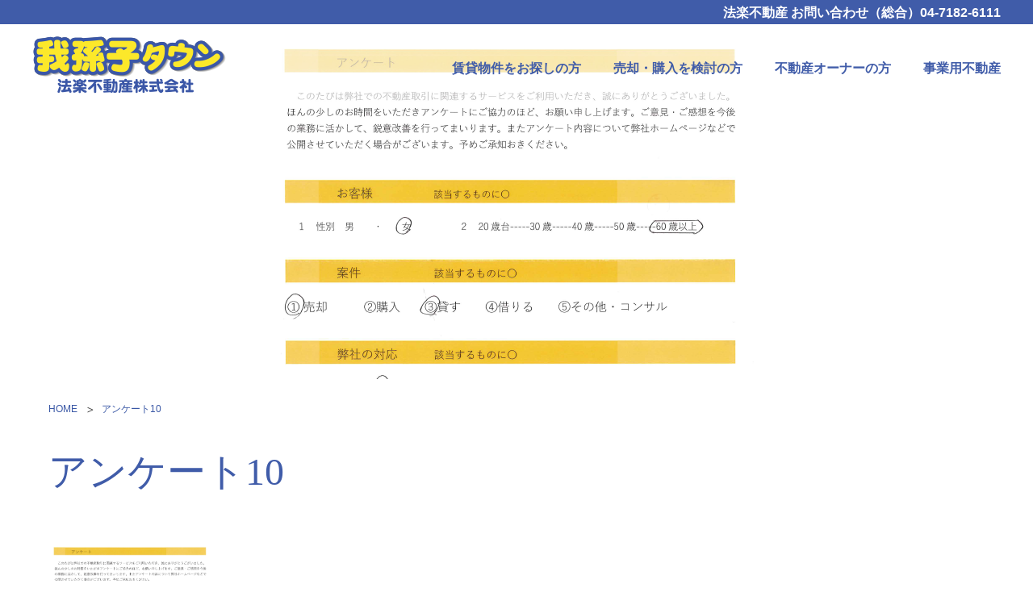

--- FILE ---
content_type: text/html; charset=UTF-8
request_url: https://www.abiko.ne.jp/voice/%E3%82%A2%E3%83%B3%E3%82%B1%E3%83%BC%E3%83%8810/
body_size: 5106
content:
<!DOCTYPE html>
<html lang="ja">
<head>
<meta charset="utf-8" />
<title></title>
<meta name="viewport" content="width=device-width,initial-scale=1.0,minimum-scale=1.0,maximum-scale=1.0,user-scalable=no" />
<link rel="stylesheet" type="text/css" href="https://www.abiko.ne.jp/wp-content/themes/abiko/style.css" />
<link rel="stylesheet" type="text/css" href="https://www.abiko.ne.jp/wp-content/themes/abiko/style_index.css" />
<link rel="stylesheet" type="text/css" href="https://www.abiko.ne.jp/wp-content/themes/abiko/style_contents.css" />
<script type="text/javascript" src="https://ajax.googleapis.com/ajax/libs/jquery/3.1.1/jquery.min.js"></script>
<script type="text/javascript" src="https://www.abiko.ne.jp/wp-content/themes/abiko/js/library.js"></script>
<link rel="shortcut icon" href="https://www.abiko.ne.jp/wp-content/themes/abiko/images/favicon.ico" />
<link rel='dns-prefetch' href='//www.google.com' />
<link rel='dns-prefetch' href='//s.w.org' />
<link rel="alternate" type="application/rss+xml" title="我孫子タウン - 法楽不動産 &raquo; アンケート10 のコメントのフィード" href="https://www.abiko.ne.jp/voice/%e3%82%a2%e3%83%b3%e3%82%b1%e3%83%bc%e3%83%8810/feed/" />
		<script type="text/javascript">
			window._wpemojiSettings = {"baseUrl":"https:\/\/s.w.org\/images\/core\/emoji\/11\/72x72\/","ext":".png","svgUrl":"https:\/\/s.w.org\/images\/core\/emoji\/11\/svg\/","svgExt":".svg","source":{"concatemoji":"https:\/\/www.abiko.ne.jp\/wp-includes\/js\/wp-emoji-release.min.js?ver=5.0.22"}};
			!function(e,a,t){var n,r,o,i=a.createElement("canvas"),p=i.getContext&&i.getContext("2d");function s(e,t){var a=String.fromCharCode;p.clearRect(0,0,i.width,i.height),p.fillText(a.apply(this,e),0,0);e=i.toDataURL();return p.clearRect(0,0,i.width,i.height),p.fillText(a.apply(this,t),0,0),e===i.toDataURL()}function c(e){var t=a.createElement("script");t.src=e,t.defer=t.type="text/javascript",a.getElementsByTagName("head")[0].appendChild(t)}for(o=Array("flag","emoji"),t.supports={everything:!0,everythingExceptFlag:!0},r=0;r<o.length;r++)t.supports[o[r]]=function(e){if(!p||!p.fillText)return!1;switch(p.textBaseline="top",p.font="600 32px Arial",e){case"flag":return s([55356,56826,55356,56819],[55356,56826,8203,55356,56819])?!1:!s([55356,57332,56128,56423,56128,56418,56128,56421,56128,56430,56128,56423,56128,56447],[55356,57332,8203,56128,56423,8203,56128,56418,8203,56128,56421,8203,56128,56430,8203,56128,56423,8203,56128,56447]);case"emoji":return!s([55358,56760,9792,65039],[55358,56760,8203,9792,65039])}return!1}(o[r]),t.supports.everything=t.supports.everything&&t.supports[o[r]],"flag"!==o[r]&&(t.supports.everythingExceptFlag=t.supports.everythingExceptFlag&&t.supports[o[r]]);t.supports.everythingExceptFlag=t.supports.everythingExceptFlag&&!t.supports.flag,t.DOMReady=!1,t.readyCallback=function(){t.DOMReady=!0},t.supports.everything||(n=function(){t.readyCallback()},a.addEventListener?(a.addEventListener("DOMContentLoaded",n,!1),e.addEventListener("load",n,!1)):(e.attachEvent("onload",n),a.attachEvent("onreadystatechange",function(){"complete"===a.readyState&&t.readyCallback()})),(n=t.source||{}).concatemoji?c(n.concatemoji):n.wpemoji&&n.twemoji&&(c(n.twemoji),c(n.wpemoji)))}(window,document,window._wpemojiSettings);
		</script>
		<style type="text/css">
img.wp-smiley,
img.emoji {
	display: inline !important;
	border: none !important;
	box-shadow: none !important;
	height: 1em !important;
	width: 1em !important;
	margin: 0 .07em !important;
	vertical-align: -0.1em !important;
	background: none !important;
	padding: 0 !important;
}
</style>
<link rel='stylesheet' id='wp-block-library-css'  href='https://www.abiko.ne.jp/wp-includes/css/dist/block-library/style.min.css?ver=5.0.22' type='text/css' media='all' />
<link rel='stylesheet' id='contact-form-7-css'  href='https://www.abiko.ne.jp/wp-content/plugins/contact-form-7/includes/css/styles.css?ver=5.1.1' type='text/css' media='all' />
<script type='text/javascript' src='https://www.abiko.ne.jp/wp-includes/js/jquery/jquery.js?ver=1.12.4'></script>
<script type='text/javascript' src='https://www.abiko.ne.jp/wp-includes/js/jquery/jquery-migrate.min.js?ver=1.4.1'></script>
<link rel='https://api.w.org/' href='https://www.abiko.ne.jp/wp-json/' />
<link rel="EditURI" type="application/rsd+xml" title="RSD" href="https://www.abiko.ne.jp/xmlrpc.php?rsd" />
<link rel="wlwmanifest" type="application/wlwmanifest+xml" href="https://www.abiko.ne.jp/wp-includes/wlwmanifest.xml" /> 
<meta name="generator" content="WordPress 5.0.22" />
<link rel='shortlink' href='https://www.abiko.ne.jp/?p=1801' />
<link rel="alternate" type="application/json+oembed" href="https://www.abiko.ne.jp/wp-json/oembed/1.0/embed?url=https%3A%2F%2Fwww.abiko.ne.jp%2Fvoice%2F%25e3%2582%25a2%25e3%2583%25b3%25e3%2582%25b1%25e3%2583%25bc%25e3%2583%258810%2F" />
<link rel="alternate" type="text/xml+oembed" href="https://www.abiko.ne.jp/wp-json/oembed/1.0/embed?url=https%3A%2F%2Fwww.abiko.ne.jp%2Fvoice%2F%25e3%2582%25a2%25e3%2583%25b3%25e3%2582%25b1%25e3%2583%25bc%25e3%2583%258810%2F&#038;format=xml" />
<style type="text/css">.wpcf7 .grecaptcha-badge{
margin-top:50px;	
}</style><!-- Global site tag (gtag.js) - Google Analytics -->
<script async src="https://www.googletagmanager.com/gtag/js?id=UA-9002473-1"></script>
<script>
  window.dataLayer = window.dataLayer || [];
  function gtag(){dataLayer.push(arguments);}
  gtag('js', new Date());

  gtag('config', 'UA-9002473-1');
</script>
<!-- Global site tag (gtag.js) - Google Analytics -->
<script async src="https://www.googletagmanager.com/gtag/js?id=G-C86T3LLT9Z"></script>
<script>
  window.dataLayer = window.dataLayer || [];
  function gtag(){dataLayer.push(arguments);}
  gtag('js', new Date());

  gtag('config', 'G-C86T3LLT9Z');
</script>
</head>
<body style="background-image:url(https://www.abiko.ne.jp/wp-content/uploads/2022/11/a6cd3627f9243e613d45e864d12f7767.png);">
<header id="header">
	<div>
		<h1><a href="https://www.abiko.ne.jp"><img src="https://www.abiko.ne.jp/wp-content/themes/abiko/images/logo.png" alt="我孫子タウン" /></a></h1>
		<nav>
			<ul>
				<li><a href="https://www.abiko.ne.jp/leasing/">賃貸物件をお探しの方</a></li>
				<li><a href="https://www.abiko.ne.jp/buying-and-selling/">売却・購入を検討の方</a></li>
				<li><a href="https://www.abiko.ne.jp/owners/">不動産オーナーの方</a></li>
				<li><a href="https://www.abiko.ne.jp/business/">事業用不動産</a></li>
			</ul>
		</nav>
	</div>
	<p class="text"><span>法楽不動産 お問い合わせ<strong>（総合）04-7182-6111</strong></span></p>
	<p class="button"><a href="javascript:void(0);" onclick="openNavigation();"><img src="https://www.abiko.ne.jp/wp-content/themes/abiko/images/open.svg" alt="open" /></a></p>
</header>
<section id="contents">
	<header class="header">
		<div class="breadcrumb"><ol><li><a href="https://www.abiko.ne.jp">HOME</a></li><li><a href="https://www.abiko.ne.jp/voice/%e3%82%a2%e3%83%b3%e3%82%b1%e3%83%bc%e3%83%8810/">アンケート10</a></li></ol></div>
		<h2>アンケート10</h2>
	</header>

	<article>
		<div class="edit_area">
<p class="attachment"><a href='https://www.abiko.ne.jp/wp-content/uploads/2022/11/a6cd3627f9243e613d45e864d12f7767.png'><img width="208" height="300" src="https://www.abiko.ne.jp/wp-content/uploads/2022/11/a6cd3627f9243e613d45e864d12f7767-208x300.png" class="attachment-medium size-medium" alt="" srcset="https://www.abiko.ne.jp/wp-content/uploads/2022/11/a6cd3627f9243e613d45e864d12f7767-208x300.png 208w, https://www.abiko.ne.jp/wp-content/uploads/2022/11/a6cd3627f9243e613d45e864d12f7767-380x549.png 380w, https://www.abiko.ne.jp/wp-content/uploads/2022/11/a6cd3627f9243e613d45e864d12f7767.png 615w" sizes="(max-width: 208px) 100vw, 208px" /></a></p>

		</div>
	</article>
</section>
<footer id="footer">

	<div style="text-align: center;margin:60px;">
		<a href="https://www.instagram.com/houraku_realestate_co/?hl=ja" target="_blank"><img style="display:inline;" src="https://www.abiko.ne.jp/wp-content/themes/abiko/images/instagram.svg" alt="法楽不動産 Instagram" /></a>
	</div>

	<div class="contact">
		<p class="text01"><strong>相談は無料｡</strong></p>
		<p class="text02">疑問やお悩みはひとつひとつ丁寧にご説明いたします。<br />先ずはお電話を！</p>
		<p class="text03">04-7182-6111</p>
		<p class="text04">受付時間＜電話＞：09:00-18:00<br />受付時間＜店舗＞：10:00-17:00<br />定休：水曜</p>
		<p class="text05"><a href="https://www.abiko.ne.jp/contact/">メールでのお問い合わせ</a></p>
	</div>

	<iframe src="https://www.google.com/maps/embed?pb=!1m18!1m12!1m3!1d3232.9974712156964!2d140.0382853155779!3d35.8735788270056!2m3!1f0!2f0!3f0!3m2!1i1024!2i768!4f13.1!3m3!1m2!1s0x6022778b5f64718d%3A0x1086c04ed9c08454!2z44CSMjcwLTExNzYg5Y2D6JGJ55yM5oiR5a2r5a2Q5biC5p-05bSO5Y-w77yR5LiB55uu77yZ4oiS77yZ!5e0!3m2!1sja!2sjp!4v1510114677765" frameborder="0" style="border:0" allowfullscreen></iframe>

	<p id="gotop"><a href="#header">このページのトップへ</a></p>

	<div class="sitemap">
		<p><a href="https://www.abiko.ne.jp"><img src="https://www.abiko.ne.jp/wp-content/themes/abiko/images/logo.png" alt="我孫子タウン" /></a></p>
		<div>
			<p>
				〒270-1176<br />
				千葉県我孫子市柴崎台1-9-9<br />
				営業時間：10：00～18：00<br />
				定休日：水曜日<br />
			</p>
			<p>
				TEL : 04-7182-6111<br />
				FAX : 04-7184-8800<br />
			</p>
		</div>
		<div>
			<ul>
				<li><a href="https://www.abiko.ne.jp/leasing/">賃貸物件をお探しの方</a></li>
				<li><a href="https://www.abiko.ne.jp/buying-and-selling/">売却・購入を検討の方</a></li>
				<li><a href="https://www.abiko.ne.jp/owners/">不動産オーナーの方（不動産管理）</a></li>
				<li><a href="https://www.abiko.ne.jp/business/">事業用不動産（テナント・社宅・社員寮・事業用地）</a></li>
				<li><a href="https://www.abiko.ne.jp/topics/">お知らせ＆ブログ</a></li>
			</ul>
		</div>
		<div>
			<ul>
<!--
				<li><a href="https://www.abiko.ne.jp/support/">ご契約中の方（当社管理物件）</a></li>
				<li><a href="https://www.abiko.ne.jp/partners/">パートナー募集（施工業者さん）</a></li>
-->
				<li><a href="https://www.abiko.ne.jp/download/">書式ダウンロード<br />（入居申込書・駐車場申込書）</a></li>
				<li><a href="https://www.abiko.ne.jp/mailmagazine/">「賃貸オーナー向け情報誌」お申込み</a></li>
				<li><a href="https://www.abiko.ne.jp/recruit/">採用情報</a></li>
			</ul>
		</div>
	</div>

	<div class="information">
		<ul>
			<li><a href="https://www.abiko.ne.jp/privacy/">プライバシーポリシー</a></li>
			<li><a href="https://www.abiko.ne.jp/customer-harassment-policy/">カスタマーハラスメントに対する基本方針</a></li>
			<li><a href="https://www.abiko.ne.jp/contact/">お問い合わせ</a></li>
		</ul>
		<p class="copyright">&copy; 法楽不動産. All Rights Reserved</p>
	</div>
</footer>
<script type='text/javascript'>
/* <![CDATA[ */
var wpcf7 = {"apiSettings":{"root":"https:\/\/www.abiko.ne.jp\/wp-json\/contact-form-7\/v1","namespace":"contact-form-7\/v1"}};
/* ]]> */
</script>
<script type='text/javascript' src='https://www.abiko.ne.jp/wp-content/plugins/contact-form-7/includes/js/scripts.js?ver=5.1.1'></script>
<script type='text/javascript'>
var renderInvisibleReCaptcha = function() {

    for (var i = 0; i < document.forms.length; ++i) {
        var form = document.forms[i];
        var holder = form.querySelector('.inv-recaptcha-holder');

        if (null === holder) continue;
		holder.innerHTML = '';

         (function(frm){
			var cf7SubmitElm = frm.querySelector('.wpcf7-submit');
            var holderId = grecaptcha.render(holder,{
                'sitekey': '6Ldo57IUAAAAADlX26gu1cb2Rnw8QsjZlCxGF7wt', 'size': 'invisible', 'badge' : 'inline',
                'callback' : function (recaptchaToken) {
					if((null !== cf7SubmitElm) && (typeof jQuery != 'undefined')){jQuery(frm).submit();grecaptcha.reset(holderId);return;}
					 HTMLFormElement.prototype.submit.call(frm);
                },
                'expired-callback' : function(){grecaptcha.reset(holderId);}
            });

			if(null !== cf7SubmitElm && (typeof jQuery != 'undefined') ){
				jQuery(cf7SubmitElm).off('click').on('click', function(clickEvt){
					clickEvt.preventDefault();
					grecaptcha.execute(holderId);
				});
			}
			else
			{
				frm.onsubmit = function (evt){evt.preventDefault();grecaptcha.execute(holderId);};
			}


        })(form);
    }
};
</script>
<script type='text/javascript' async defer src='https://www.google.com/recaptcha/api.js?onload=renderInvisibleReCaptcha&#038;render=explicit&#038;hl=ja'></script>
<script type='text/javascript' src='https://www.abiko.ne.jp/wp-includes/js/wp-embed.min.js?ver=5.0.22'></script>
</body>
</html>


--- FILE ---
content_type: text/css
request_url: https://www.abiko.ne.jp/wp-content/themes/abiko/style.css
body_size: 3385
content:
@charset "utf-8";
/*
Theme Name: 我孫子タウン
Theme URI: https://www.abiko.ne.jp
Description: www.abiko.ne.jp
Version: 1.0
Author: www.abiko.ne.jp
Author URI: www.abiko.ne.jp
Tags: Original
*/



/* default
-----------------------------------------------------------------------------------------*/
body {
	background-position: center 30px;
	background-repeat: no-repeat;

	margin: 0;
	padding: 0;

	color:#000000;
	font-family:"メイリオ","Meiryo","ヒラギノ角ゴ ProN W3","Hiragino Kaku Gothic ProN","游ゴシック体","游ゴシック","Yu Gothic","YuGothic",sans-serif;

	-webkit-text-size-adjust: 100%;
	-moz-text-size-adjust: 100%;
	-ms-text-size-adjust: 100%;
	-o-text-size-adjust: 100%;
	text-size-adjust: 100%;
}
@media screen and (max-width: 980px){
	body {
		background-position: center 4px;
	}
}
@media screen and (max-width: 720px){
	body {
		background-size: auto 300px;
	}
	body.index {
		background-size: auto 400px;
	}
}
@media screen and (max-width: 480px){
	body {
		background-size: auto 200px;
	}
}
@media all and (-ms-high-contrast:none) {
	body {
		font-family:"メイリオ","Meiryo","ヒラギノ角ゴ ProN W3","Hiragino Kaku Gothic ProN","游ゴシック体","游ゴシック","Yu Gothic","YuGothic",sans-serif;
	}
}

input, select, textarea {
	font-family:"メイリオ","Meiryo","ヒラギノ角ゴ ProN W3","Hiragino Kaku Gothic ProN","游ゴシック体","游ゴシック","Yu Gothic","YuGothic",sans-serif;
}
input[type="text"], input[type="tel"], input[type="email"], textarea {
	border:2px solid #E8E8E8;
	margin: 0;
	padding: 8px;
	width:calc(100% - 20px);
	max-width:460px;
}
input[type="submit"] {
	border:0;
	background:#000000;
	margin: 0;
	padding: 15px 30px;
	color:#ffffff;
}
input[type="submit"]:hover {
	background:#eeeeee;
	color:#000000;
}

img {
	border:0;
	display : block;
	margin: 0;
	padding: 0;
}

a {
	color:#3957A5;
	text-decoration:none;
}
a:hover {
	text-decoration:underline;
}
a.button {
	display:inline-block;
	background:#70C2DD;
    margin:0;
    padding:10px 20px;
	color:#ffffff;
	line-height:120%;
	font-weight:bold;
}
a.button:hover {
	background:#eeeeee;
	color:#70C1DD;
	text-decoration:none;
}
a.button2 {
	display:inline-block;
	background:#6FBA2C;
    margin:0;
    padding:10px 20px;
	color:#ffffff;
	line-height:120%;
	font-weight:bold;
}
a.button2:hover {
	background:#eeeeee;
	color:#6FBA2C;
	text-decoration:none;
}
a.button3 {
	display:inline-block;
	background:#000000;
    margin:0;
    padding:10px 20px;
	color:#ffffff;
	line-height:120%;
	font-weight:bold;
}
a.button3:hover {
	background:#eeeeee;
	color:#000000;
	text-decoration:none;
}
a.link:after {
    margin: 0 0 0 6px;
    position: relative;
	content: url(./images/link.png);
}
a.pdf:after {
    margin: 0 0 0 6px;
    position: relative;
	content: url(./images/pdf.png);
}
*:focus {
	outline: none;
}



/* header
-----------------------------------------------------------------------------------------*/
#header {
	display:block;
	background-color: rgba(255,255,255,0.6);

	margin: 0;
	padding: 0;

	height:130px;
}
#header div {
	position:relative;
	margin: 0 auto;
	padding: 0;
	width:calc(100% - 20px);
	max-width:1200px;
	height:130px;
}
#header div h1 {
	position:absolute;
	left:0;
	top:44px;

	margin: 0;
	padding: 0;

	width:240px;
}
#header div h1 a img {
	width:100%;
}
#header div h1 a:hover img {
	opacity:0.8;
}

#header div nav {
	position:absolute;
	right:0;
	top:76px;

	display:block;

	margin: 0;
	padding: 0;

	width:calc(100% - 260px);

	text-align:right;
}
#header div nav > ul {
	letter-spacing: -0.5em;
	margin: 0;
	padding: 0;
	width:100%;
	list-style:none;
}
#header div nav > ul * {
	letter-spacing: normal;
}
#header div nav > ul > li {
	display:inline-block;
	margin: 0;
	padding: 0 0 0 40px;
	font-size:1.0em;
	line-height:100%;
	font-weight:bold;
	text-align:right;
}
#header div nav > ul > li a {
	color:#405CA9;
	text-decoration:none;
}
#header div nav > ul > li a:hover {
	text-decoration:underline;
}

#header p.text {
	position:absolute;
	left:0;
	top:0;

	display:block;

	background:#405CA9;

	margin: 0;
	padding: 0;

	width:100%;
	height:30px;

	text-align:left;
}
#header p.text span {
	display:block;
	margin: 0 auto;
	padding: 8px 0 0 0;
	width:calc(100% - 20px);
	max-width:1200px;

	font-size:1.0em;
	color:#ffffff;
	line-height:100%;
	font-weight:bold;
	text-align:right;
}

#header p.button {
	display:none;

	position:absolute;
	right:0;
	top:0;
	z-index:200;

	margin: 0;
	padding: 0;
}
#header p.button a {
	display:block;

	margin: 0;
	padding: 0;

	width: 50px;
	height: 50px;
}

@media screen and (max-width: 980px){
	#header {
		border-top:4px solid #405CA9;
		width:100%;
		height:60px;
	}
	#header div {
		height:60px;
	}
	#header div h1 {
		left:0;
		top:10px;
		width:140px;
	}
	#header p.text {
		left:180px;
		top:30px;
		background:none;
		width:auto;
		height:auto;
		text-align:left;
	}
	#header p.text span {
		margin: 0;
		padding: 0;
		width:100%;
		font-size:0.8em;
		color:#000000;
		text-align:left;
	}

	#header div nav {
		right:0;
		top:60px;
		width:100%;
	}
	#header div nav > ul {
		background:#eeeeee;
	}
	#header div nav > ul > li {
		display:block;
		margin: 0;
		padding: 0;
		font-size:0.8em;
		font-weight:normal;
		text-align:left;
	}
	#header div nav > ul > li a {
		display:block;
		border-bottom:1px solid #ffffff;
		padding: 12px;
	}

	#header p.button {
		display:block;
	}
}
@media screen and (max-width: 600px){
	#header div h1 {
		left:0;
		top:16px;
		width:100px;
	}
	#header p.text {
		left:120px;
		top:22px;
	}
	#header p.text span {
		font-size:0.7em;
		line-height:140%;
	}
	#header p.text span strong {
		display:block;
	}
}



/* footer
-----------------------------------------------------------------------------------------*/
footer#footer {
	display:block;
	margin:80px 0 0 0;
	padding:0;
}
footer#footer .contact {
	background:#FF6374;
	margin:0;
	padding:30px 0;
}
footer#footer .contact .text01 {
	margin:0;
	padding:0 0 30px 0;
	font-size:2.4em;
	color:#ffffff;
	font-family:"ヒラギノ明朝 Pro W3","Hiragino Mincho Pro","HG明朝E","ＭＳ Ｐ明朝","MS PMincho",serif;
	line-height:100%;
	text-align:center;
}
footer#footer .contact .text01 strong {
	display:inline-block;
	background:#000000;
	padding:10px;
}
footer#footer .contact .text02 {
	margin:0;
	padding:0 0 48px 0;
	font-size:1.1em;
	color:#ffffff;
	line-height:140%;
	text-align:center;
}
footer#footer .contact .text03 {
	margin:0;
	padding:0 0 30px 0;
	font-size:3.2em;
	color:#ffffff;
	line-height:100%;
	font-weight:bold;
	text-align:center;
}
footer#footer .contact .text04 {
	margin:0;
	padding:0 0 40px 0;
	font-size:1.2em;
	color:#ffffff;
	line-height:140%;
	font-weight:bold;
	text-align:center;
}
footer#footer .contact .text05 {
	margin:0;
	padding:0;
	text-align:center;
}
footer#footer .contact .text05 a {
	display:inline-block;
	background:#ffffff;
	padding:16px 20px;
	font-size:1.1em;
	color:#FF6374;
	line-height:100%;
	font-weight:bold;
	text-align:center;
}
footer#footer .contact .text05 a:hover {
	background:#FFF0F0;
	text-decoration:none;
}

footer#footer iframe {
	border:0;
	margin:0;
	padding:0;
	width:100%;
	height:380px;
	vertical-align:top;
}

footer#footer #gotop {
	background:#000000;
	margin:0;
	padding:0;
	text-align:center;
}
footer#footer #gotop a {
	display:inline-block;
	background: url(./images/gotop.png) left 8px no-repeat;
	margin:0;
	padding:12px 0 12px 60px;
	font-size:1.0em;
	color:#ffffff;
	line-height:100%;
}
footer#footer #gotop a:hover {
	opacity:0.7;
	text-decoration:none;
}

footer#footer .sitemap {
	letter-spacing: -0.5em;
	background:#222222;
	margin:0;
	padding:30px 20px 50px 20px;
	text-align:center;
}
footer#footer .sitemap * {
	letter-spacing: normal;
}
footer#footer .sitemap > p {
	margin:0 auto;
	padding:0 0 40px 0;
	width:100%;
	max-width:1160px;
	text-align:left;
}
footer#footer .sitemap > p img {
	display:inline;
	width:200px;
}
footer#footer .sitemap > div {
	display:inline-block;
	margin:0;
	padding:0;

	width:calc((100% - 50px) / 3);
	max-width:370px;
	text-align:left;
	vertical-align:top;
}
footer#footer .sitemap > div:nth-child(3) {
	padding:0 25px;
}
footer#footer .sitemap > div p {
	margin:0;
	padding:0 0 20px 0;
	font-size:1.0em;
	color:#ffffff;
	line-height:160%;
}
footer#footer .sitemap > div ul {
	margin:0;
	padding:0;
	font-size:1.0em;
	color:#ffffff;
	line-height:160%;
	list-style:none;
}
footer#footer .sitemap > div ul li {
	margin: 0 0 16px 0;
	padding:0;
}
footer#footer .sitemap > div ul li a {
	color:#ffffff;
}

footer#footer .information {
	letter-spacing: -0.5em;
	border-top:1px solid #1A1A1A;
	background:#222222;
	margin:0;
	padding:12px 0;
	text-align:center;
}
footer#footer .information * {
	letter-spacing: normal;
}
footer#footer .information ul {
	display:inline-block;
	margin:0;
	padding:0;
	width:calc(100% - 320px);
	max-width:880px;
	font-size:0.9em;
	line-height:100%;
	text-align:left;
	list-style:none;
}
footer#footer .information ul li {
	display:inline-block;
	margin:0;
	padding:0 20px 0 0;
}
footer#footer .information .copyright {
	display:inline-block;
	margin: 0;
	padding: 0;
	width:280px;
	font-size:0.6em;
	color:#ffffff;
	line-height: 100%;
	text-align : right;
}
@media screen and (max-width: 980px){
	footer#footer .contact .text01 {
		padding:0 0 20px 0;
		font-size:1.6em;
	}
	footer#footer .contact .text02 {
		padding:0 0 40px 0;
		font-size:1.0em;
	}
	footer#footer .contact .text03 {
		padding:0 0 20px 0;
		font-size:2.2em;
	}
	footer#footer .contact .text04 {
		padding:0 0 30px 0;
		font-size:1.0em;
	}
	footer#footer .contact .text05 a {
		padding:12px 20px;
		font-size:0.9em;
	}

	footer#footer .sitemap > div p,
	footer#footer .sitemap > div ul {
		font-size:0.8em;
	}
}
@media screen and (max-width: 720px){
	footer#footer .contact .text01 {
		padding:0 0 20px 0;
		font-size:1.2em;
	}
	footer#footer .contact .text02 {
		padding:0 0 20px 0;
		font-size:0.8em;
	}
	footer#footer .contact .text03 {
		padding:0 0 10px 0;
		font-size:1.4em;
	}
	footer#footer .contact .text04 {
		padding:0 0 20px 0;
		font-size:0.8em;
	}
	footer#footer .contact .text05 a {
		padding:12px 20px;
		font-size:0.8em;
	}

	footer#footer .sitemap {
		letter-spacing: -0.5em;
		background:#222222;
		margin:0;
		padding:20px 0;
		text-align:center;
	}
	footer#footer .sitemap > p {
		padding:0 0 20px 0;
		text-align:center;
	}
	footer#footer .sitemap > div:nth-child(2) {
		display:block;
		margin:0 auto;
		width:200px;
		max-width:auto;
		text-align:left;
		vertical-align:top;
	}
	footer#footer .sitemap > div:nth-child(3),
	footer#footer .sitemap > div:nth-child(4) {
		display:block;
		margin:0;
		padding:0;
		width:100%;
		max-width:none;
		text-align:center;
	}
	footer#footer .sitemap > div:nth-child(3) ul li,
	footer#footer .sitemap > div:nth-child(4) ul li {
		display:inline-block;
		border-right:1px solid #ffffff;
		padding:0 10px;
		line-height:100%;
	}
	footer#footer .sitemap > div:nth-child(4) ul li:last-child {
		border:0;
	}

	footer#footer .information ul {
		width:100%;
		font-size:0.8em;
		text-align:center;
	}
	footer#footer .information ul li {
		padding:0 5px 20px 5px;
	}
	footer#footer .information .copyright {
		display:block;
		width:100%;
		text-align:center;
	}
}
@media screen and (max-width: 480px){
	footer#footer .contact .text02 {
		font-size:0.7em;
	}
	footer#footer .contact .text04 {
		font-size:0.7em;
	}
}



/* contents
-----------------------------------------------------------------------------------------*/
#contents {
	display:block;
	background:#ffffff;
	margin: 340px auto 0 auto;
	padding: 0;
	width:100%;
	max-width:1200px;
}
@media screen and (max-width: 720px){
	#contents {
		margin: 240px auto 0 auto;
	}
}
@media screen and (max-width: 480px){
	#contents {
		margin: 120px auto 0 auto;
	}
}
#contents.noimage {
	margin: 0 auto 0 auto;
	max-width:none;
}
#contents.index {
	background:none;
	margin: 0 auto 0 auto;
	max-width:none;
}

#contents > header {
	display:block;
	margin: 0;
	padding: 24px 20px 0 20px;
}
#contents.noimage > header {
	display:block;
	margin: 0;
	padding: 0;
}
#contents > header div.breadcrumb ol {
	margin: 0;
	padding: 4px 0;

	font-size:0.75em;
	line-height: 160%;
	text-align : left;

	list-style:none;
}
#contents.noimage > header div.breadcrumb {
	background:#eeeeee;
}
#contents.noimage > header div.breadcrumb ol {
	margin: 0 auto;
	width:calc(100% - 40px);
	max-width:1160px;
}
#contents > header div.breadcrumb ol li {
	display:inline-block;

	background: url(./images/breadcrumb.png) 12px 6px no-repeat;

	margin: 0;
	padding: 0 0 0 30px;
}
#contents > header div.breadcrumb ol li:first-child {
	background: none;
	padding: 0;
}
#contents > header div.breadcrumb ol li a {
	text-decoration:none;
}
#contents > header div.breadcrumb ol li a:hover {
	text-decoration:underline;
}
#contents > header > h2 {
	margin: 0 auto;
	padding: 30px 0 0 0;

	font-size:3.0em;
	color:#405CA9;
	line-height: 140%;
	font-family:"ヒラギノ明朝 Pro W3","Hiragino Mincho Pro","HG明朝E","ＭＳ Ｐ明朝","MS PMincho",serif;
	font-weight:normal;
	text-align : left;
}
#contents.noimage > header > h2 {
	width:calc(100% - 40px);
	max-width:1160px;
}

#contents > article .edit_area {
	display:block;

	margin:50px auto 0 auto;
	padding: 0 20px;

	max-width:1160px;

	font-size:1.0em;
	color:#000000;
	line-height: 180%;
	text-align : left;
}
#contents > article .edit_area:after {
	content : "";
	display : block;
	height : 0;
	clear : both;
}
#contents.article_single > article .edit_area  {
	max-width:720px;
}
@media screen and (max-width: 980px){
	#contents > header > h2 {
		font-size:2.0em;
	}
}
@media screen and (max-width: 720px){
	#contents > header {
		padding: 24px 10px 0 10px;
	}
	#contents > header > h2 {
		font-size:1.3em;
	}
	#contents > header div.breadcrumb ol {
		font-size:0.6em;
	}

	#contents.noimage > header div.breadcrumb ol {
		width:calc(100% - 20px);
	}
	#contents.noimage > header > h2 {
		width:calc(100% - 20px);
	}

	#contents > article .edit_area  {
		margin:30px auto 0 auto;
		padding: 0 10px;
		font-size:0.8em;
	}
}
@media screen and (max-width: 480px){
	#contents > article .edit_area  {
		font-size:0.75em;
	}
}


--- FILE ---
content_type: text/css
request_url: https://www.abiko.ne.jp/wp-content/themes/abiko/style_contents.css
body_size: 4944
content:
/* tags
-----------------------------------------------------------------------------------------*/
.edit_area h3 {
	border-bottom:1px solid #999999;

	margin: 80px auto 40px auto;
	padding: 0;

	font-size:2.0em;
	line-height: 160%;
	text-align : left;
}
.edit_area h3 i {
	display : inline-block;
	border:1px solid #000000;
	background:#ffffff;
	margin: 0 8px 0 0;
	padding: 4px 10px;
	font-size:0.6em;
	line-height:100%;
	color:#000000;
	text-align:center;
	font-weight:normal;
	vertical-align:middle;
}
.edit_area h3 i.cat8 {
	border:1px solid #5AAE08;
	color:#5AAE08;
}
.edit_area h3 i.cat9 {
	border:1px solid #405CA9;
	color:#405CA9;
}
.edit_area h3 i.cat10 {
	border:1px solid #068BF1;
	color:#068BF1;
}
.edit_area h4 {
	margin: 60px auto 30px auto;
	padding: 0;

	font-size:1.8em;
	color:#405CA9;
	line-height: 140%;
	font-family:"ヒラギノ明朝 Pro W3","Hiragino Mincho Pro","HG明朝E","ＭＳ Ｐ明朝","MS PMincho",serif;
	text-align : left;
	font-weight:normal;
}
.edit_area h5 {
	margin: 40px auto 20px auto;
	padding: 0;

	font-size:1.0em;
	line-height: 120%;
	text-align : left;
}
.edit_area h4 + h5 {
	margin-top:0;
}
.edit_area img {
	max-width:100%;
	height:auto;
}
.edit_area ul {
	margin-left: 0;
	padding-left: 20px;
}
.edit_area ul.organizations {
	letter-spacing: -0.5em;
	margin: 0;
	padding: 0;
	text-align:center;
	list-style:none;
}
.edit_area ul.organizations * {
	letter-spacing: normal;
}
.edit_area ul.organizations li {
	display:inline-block;
	border:1px solid #CCCCCC;
	margin: 0 20px 20px 0;
	padding: 0;
	width:273px
}
.edit_area ul.organizations li:nth-child(4n) {
	margin: 0 0 20px 0;
}
.edit_area ul.organizations li a {
	display:block;
	margin: 0;
	padding: 24px 16px;
	font-size:0.9em;
	color:#000000;
	line-height:180%;
}
.edit_area ul.organizations li a:hover {
	color:#666666;
	text-decoration:none;
}
.edit_area ul.organizations li a:after {
	content : "";
	display : block;
	height : 0;
	clear : both;
}
.edit_area ul.organizations li a img {
	margin-right:6px;
	float:left;
}
.edit_area ul.banners {
	letter-spacing: -0.5em;
	margin: 0;
	padding: 0;
	text-align:center;
	list-style:none;
}
.edit_area ul.banners * {
	letter-spacing: normal;
}
.edit_area ul.banners li {
	display:inline-block;
	margin: 20px 20px 0 20px;
	padding: 0;
}

.edit_area p {
	margin: 20px auto 0 auto;
	padding: 0;
}
.edit_area p:after {
	content : "";
	display : block;
	height : 0;
	clear : both;
}
.edit_area p img {
	margin-bottom:10px;
}
.edit_area p.no {
	display : inline-block;
	background:#405CA9;
	margin: 0 auto 30px auto;
	padding: 16px;
	color:#ffffff;
	font-weight:bold;
}
.edit_area table {
	border-top: solid 1px #EBEBEB;
	border-left: solid 1px #EBEBEB;

	border-spacing:0;

	margin: 20px 0 0 0;
	padding: 0;

	width:100%;

	color: #000000;
	line-height: 160%;
	text-align : left;
}
.edit_area table th {
	border-bottom: solid 1px #EBEBEB;
	border-right: solid 1px #EBEBEB;
	background:#F7F7F7;

	margin:  0;
	padding: 20px;

	width:190px;

	text-align : center;
	vertical-align:top;
	font-weight:normal;
}
.edit_area table th span {
	display:block;
	color:#B20000;
}
.edit_area table td {
	border-bottom: solid 1px #EBEBEB;
	border-right: solid 1px #EBEBEB;

	margin:  0;
	padding: 20px;

	vertical-align:top;
}
.edit_area table td ul {
	margin:  0;
	padding: 20px 0 0 0;
	list-style:none;
}
.edit_area table td ul li:before {
	content:"■ ";
	color:#FCE82A;
}
@media screen and (max-width: 980px){
	.edit_area table th {
		width:120px;
	}
}
@media screen and (max-width: 480px){
	.edit_area table th {
		width:40px;
	}
	.edit_area table th,
	.edit_area table td {
		padding: 10px;
	}
}
.edit_area blockquote {
	background:#F2F2F2;
	margin: 40px auto 0 auto;
	padding: 40px;
	max-width:820px;
}
.edit_area blockquote p:first-child {
	margin: 0 auto;
}
.edit_area p.button a {
	display:block;
	text-align:center;
}
.edit_area  a:hover img {
	opacity:0.7;
}
@media screen and (max-width: 1220px){
	.edit_area ul.organizations li,
	.edit_area ul.organizations li:nth-child(4n) {
		margin: 0 10px 20px 10px;
	}
}
@media screen and (max-width: 720px){
	.edit_area h3 {
		margin: 40px auto 20px auto;
		font-size:1.3em;
	}
	.edit_area h4 {
		margin: 30px auto 20px auto;
		font-size:1.3em;
	}
	.edit_area h5 {
		margin: 20px auto 20px auto;
		padding: 0;
	}
	.edit_area blockquote {
		padding: 20px;
	}
}



/* layout
-----------------------------------------------------------------------------------------*/
.edit_area div.w560-w560 {
	margin: 60px 0 0 0;
	padding: 0;
	text-align : left;
}
.edit_area div.w560-w560:after {
	content : "";
	display : block;
	height : 0;
	clear : both;
}
.edit_area div.w560-w560 div {
	margin:  0;
	padding: 0;
	width:calc((100% - 40px) / 2);
}
.edit_area div.w560-w560 div.left {
	float:left;
}
.edit_area div.w560-w560 div.right {
	float:right;
}
.edit_area div.w560-w560 div > *:first-child {
	margin-top:0;
	padding-top: 0;
}
@media screen and (max-width: 720px){
	.edit_area div.w560-w560 {
		margin: 30px 0 0 0;
	}
	.edit_area div.w560-w560 div {
		width:calc((100% - 20px) / 2);
	}
}
@media screen and (max-width: 480px){
	.edit_area div.w560-w560 {
		margin: 0;
	}
	.edit_area div.w560-w560 div {
		margin:  30px 0 0 0;
		padding: 0;
		width:100%;
	}
	.edit_area div.w560-w560 div.left,
	.edit_area div.w560-w560 div.right {
		float:none;
	}
}

.edit_area ul.w380-w380-w380 {
	margin: 60px 0 0 0;
	padding:0;
	display:-webkit-box;
	display:-moz-box;
	display:-ms-flexbox;
	display:-webkit-flex;
	display:-moz-flex;
	display:flex;
	-webkit-box-lines:multiple;
	-moz-box-lines:multiple;
	-webkit-flex-wrap:wrap;
	-moz-flex-wrap:wrap;
	-ms-flex-wrap:wrap;
	flex-wrap:wrap;
	list-style:none;
}
.edit_area ul.w380-w380-w380 li {
	position:relative;
	background:#F5F5F5;
	margin:0 0 30px 0;
	padding:0;
	width:calc((100% - 20px) / 3);
	max-width:380px;
}
.edit_area ul.w380-w380-w380 li:nth-child(3n - 1) {
	margin:0 10px 30px 10px;
}
.edit_area ul.w380-w380-w380 li a {
	display:block;
	height:100%;
}
.edit_area ul.w380-w380-w380 li a:hover {
	background:#70C2DD;
	text-decoration:none;
}
.edit_area ul.w380-w380-w380 li a:hover img {
	opacity:0.7;
}
.edit_area ul.w380-w380-w380 li dl {
	margin:0;
	padding:20px 12px 70px 12px;
}
.edit_area ul.w380-w380-w380 li dl dt {
	margin:0;
	padding:0 0 20px 0;
	color:#2D99BD;
	font-weight:bold;
}
.edit_area ul.w380-w380-w380 li dl dd {
	margin:0;
	padding:0;
	color:#000000;
}
.edit_area ul.w380-w380-w380 li a:hover dl dt,
.edit_area ul.w380-w380-w380 li a:hover dl dd {
	color:#ffffff;
}
.edit_area ul.w380-w380-w380 li a > p {
	position:absolute;
	bottom:20px;
	left:0;
	margin:0;
	padding:0;
	width:100%;
	text-align:center;
}
.edit_area ul.w380-w380-w380 li a > p span {
	display:inline-block;
	background:#70C2DD;
	margin:0 10px;
	padding:10px 20px;
	color:#ffffff;
	line-height:120%;
	font-weight:bold;
}
.edit_area ul.w380-w380-w380 li a:hover > p span {
	background:#ffffff;
	color:#70C1DD;
}
@media screen and (max-width: 720px){
	.edit_area ul.w380-w380-w380 {
		margin: 30px 0 0 0;
	}
	.edit_area ul.w380-w380-w380 li {
		width:calc((100% - 10px) / 2);
	}
	.edit_area ul.w380-w380-w380 li:nth-child(3n - 1) {
		margin:0 0 30px 0;
	}
	.edit_area ul.w380-w380-w380 li:nth-child(even) {
		margin:0 0 30px 10px;
	}
}
@media screen and (max-width: 480px){
	.edit_area ul.w380-w380-w380 li {
		margin:0 auto 30px auto;
		width:100%;
	}
	.edit_area ul.w380-w380-w380 li:nth-child(3n - 1) {
		margin:0 auto 30px auto;
	}
	.edit_area ul.w380-w380-w380 li:nth-child(even) {
		margin:0 auto 30px auto;
	}
}



/* post
-----------------------------------------------------------------------------------------*/
.edit_area ul.topics_menu {
	letter-spacing: -0.5em;
	margin:0 auto;
	padding: 0;
	width:100%;
	max-width:1160px;
	text-align:center;
	list-style:none;
}
.edit_area ul.topics_menu * {
	letter-spacing: normal;
}
.edit_area ul.topics_menu li {
	display:inline-block;
	margin:0 20px 20px 0;
	padding: 0;

	width:calc((100% - 80px) / 5);
	max-width:216px;

	font-size:0.9em;
	vertical-align:top;
}
.edit_area ul.topics_menu li:nth-child(5) {
	margin:0 0 20px 0;
}
.edit_area ul.topics_menu li a {
	display:block;
	border:1px solid #34558B;
	padding: 4px 0;
	color:#34558B;
	text-align:center
}
.edit_area ul.topics_menu li.current-cat a,
.edit_area ul.topics_menu li a:hover {
	background:#34558B;
	color:#ffffff;
	text-decoration:none;
}
@media screen and (max-width: 980px){
	.edit_area ul.topics_menu li,
	.edit_area ul.topics_menu li:nth-child(5) {
		margin:0 5px 20px 5px;
		width:calc((100% - 50px) / 5);
		font-size:0.8em;
	}
}
@media screen and (max-width: 720px){
	.edit_area ul.topics_menu li,
	.edit_area ul.topics_menu li:nth-child(5) {
		width:130px;
	}
}

.edit_area ul.topics_list {
	margin: 60px 0 0 0;
	padding:0;
	display:-webkit-box;
	display:-moz-box;
	display:-ms-flexbox;
	display:-webkit-flex;
	display:-moz-flex;
	display:flex;
	-webkit-box-lines:multiple;
	-moz-box-lines:multiple;
	-webkit-flex-wrap:wrap;
	-moz-flex-wrap:wrap;
	-ms-flex-wrap:wrap;
	flex-wrap:wrap;
	list-style:none;
}
.edit_area ul.topics_list li {
	position:relative;
	margin:0 0 30px 0;
	padding:0;
	width:calc((100% - 20px) / 3);
	max-width:380px;
}
.edit_area ul.topics_list li:nth-child(3n - 1) {
	margin:0 10px 30px 10px;
}
.edit_area ul.topics_list li a {
	display:block;
	border:1px solid #EEEEEE;
	height:100%;
}
.edit_area ul.topics_list li a:hover {
	background:#F5F5F5;
	text-decoration:none;
}
.edit_area ul.topics_list li a:hover img {
	opacity:0.7;
}
.edit_area ul.topics_list li strong {
	display:block;
	margin:0;
	padding:20px 12px 100px 12px;
	color:#3B57A7;
	font-weight:bold;
}
.edit_area ul.topics_list li a > p {
	position:absolute;
	bottom:20px;
	left:0;
	margin:0;
	padding:0 12px;
	width:calc(100% - 24px);
}
.edit_area ul.topics_list li a > p span {
	display:block;
	background: url(./images/icon_clock.png) left center no-repeat;
	margin:0 0 30px 0;
	padding:2px 0 2px 24px;
	font-size:0.9em;
	color:#000000;
	line-height:100%;
}
.edit_area ul.topics_list li a > p b {
	display:block;
	background: url(./images/icon_arrow.png) left center no-repeat;
	margin:0 auto;
	padding:2px 0 2px 24px;
	width:110px;
	font-size:0.9em;
	line-height:100%;
}
@media screen and (max-width: 720px){
	.edit_area ul.topics_list {
		margin: 30px 0 0 0;
	}
	.edit_area ul.topics_list li {
		width:calc((100% - 10px) / 2);
	}
	.edit_area ul.topics_list li:nth-child(3n - 1) {
		margin:0 0 30px 0;
	}
	.edit_area ul.topics_list li:nth-child(even) {
		margin:0 0 30px 10px;
	}
	.edit_area ul.topics_list li strong {
		padding:20px 12px 80px 12px;
	}
	.edit_area ul.topics_list li a > p span {
		margin:0 0 16px 0;
	}
}
@media screen and (max-width: 480px){
	.edit_area ul.topics_list li {
		margin:0 auto 30px auto;
		width:100%;
	}
	.edit_area ul.topics_list li:nth-child(3n - 1) {
		margin:0 auto 30px auto;
	}
	.edit_area ul.topics_list li:nth-child(even) {
		margin:0 auto 30px auto;
	}
}



/* search
-----------------------------------------------------------------------------------------*/
.edit_area .search_list {
	margin: 30px 0 0 0;
	padding: 0;
}
.edit_area .search_list:after {
	content : "";
	display : block;
	height : 0;
	clear : both;
}
.edit_area .search_list > div {
	margin: 0;
	padding: 0;
	width:calc(100% - 295px);
	float:left;
}
.edit_area .search_list > div > ul {
	margin: 0;
	padding: 0;
	width:100%;
	list-style:none;
}
.edit_area .search_list > div > ul > li {
	border:1px solid #CCCCCC;
	margin: 0 0 30px 0;
	padding: 0;
}
.edit_area .search_list > div > ul > li > a {
	display : block;
	background: url(./images/icon_arrow.png) right 10px center no-repeat;
	padding: 19px 39px 19px 19px;
	color:#000000;
	text-decoration:none;
}
.edit_area .search_list > div > ul > li > a:hover {
	background: #eeeeee url(./images/icon_arrow.png) right 10px center no-repeat;
}
.edit_area .search_list > div > ul > li > a:after {
	content : "";
	display : block;
	height : 0;
	clear : both;
}
.edit_area .search_list > div > ul > li > a > div {
	margin: 0;
	padding: 0 0 10px 0;
}
.edit_area .search_list > div > ul > li > a > div > ul {
	display : inline-block;
	margin: 0 0 10px 0;
	padding: 0;
	list-style:none;
}
.edit_area .search_list > div > ul > li > a > div > ul > li {
	display : inline-block;
	border:1px solid #3F5BA9;
	background:#ffffff;
	margin: 0;
	padding: 10px;
	min-width:100px;
	color:#3F5BA9;
	font-weight:bold;
	text-align:center;
}
.edit_area .search_list > div > ul > li > a > div > span {
	display : inline-block;
	margin: 0;
	padding: 0;
	font-size:1.2em;
}
.edit_area .search_list > div > ul > li > a > img {
	margin: 0;
	padding: 0;
	width:36%;
	float:left;
}
.edit_area .search_list > div > ul > li > a > table {
	border-left: 0;
	margin: 0;
	padding: 0;
	width:calc(64% - 10px);
	float:right;
}
.edit_area .search_list > div > ul > li > a > table th {
	padding: 10px;
	width:100px;
	text-align:left;
}
.edit_area .search_list > div > ul > li > a > table td {
	border-right: 0;
	background:#ffffff;
	padding: 10px;
}

.edit_area .search_list > div .main_image {
	margin: 0 auto;
	padding: 0;
	width:100%;
	max-width:600px;
}
.edit_area .search_list > div .image_list {
	letter-spacing: -0.5em;
	margin: 0;
	padding: 20px 0;
	text-align:center;
	list-style:none;
}
.edit_area .search_list > div .image_list * {
	letter-spacing: normal;
}
.edit_area .search_list > div .image_list > li {
	display : inline-block;
	border:0;
	margin: 0;
	padding: 0 0 0 10px;
	max-width:calc((100% - 30px) / 4);
}
.edit_area .search_list > div .image_list > li:first-child {
	padding: 0;
}
.edit_area .search_list > div .image_list > li a,
.edit_area .search_list > div .image_list > li a:hover {
	background:none;
	margin: 0;
	padding: 0;
}
.edit_area .search_list > div .image_list > li a > img {
	margin: 0;
	padding: 0;
	width:auto;
	max-height:150px;
	float:none;
}
.edit_area .search_list > div > div.leasing_data {
}
.edit_area .search_list > div > div.leasing_data:after {
	content : "";
	display : block;
	height : 0;
	clear : both;
}
.edit_area .search_list > div > div.leasing_data table {
	border-color:#CCCCCC;
	width:calc((100% - 24px) / 2);
}
.edit_area .search_list > div > div.leasing_data table.left {
	float:left;
}
.edit_area .search_list > div > div.leasing_data table.right {
	float:right;
}
.edit_area .search_list > div > div.leasing_data table th {
	border-color:#CCCCCC;
	padding: 8px;
	width:100px;
	text-align:left;
}
.edit_area .search_list > div > div.leasing_data table.right th {
	background:#E1EAF3;
}
.edit_area .search_list > div > div.leasing_data table td {
	border-color:#CCCCCC;
	padding: 8px;
	text-align:left;
}

.edit_area .search_list nav {
	display:block;
	margin: 0;
	padding: 0;
	width:275px;
	float:right;
}
.edit_area .search_list nav form {
	margin: 0;
	padding: 0;
}
.edit_area .search_list nav form > dl {
	background:#EEEEEE;
	margin: 0;
	padding: 0;
	color:#515151;
	line-height:180%;
}
.edit_area .search_list nav form > dl > dt {
	background:#515151;
	margin: 0;
	padding: 10px 16px;
	color:#ffffff;
	font-weight:bold;
}
.edit_area .search_list nav form > dl > dd {
	margin: 0;
	padding: 0 8px 12px 8px;
}
.edit_area .search_list nav form > dl > dd input[type="submit"] {
	background:#6FBA2C;
	margin-top: 20px;
	width:100%;
	font-size:1.1em;
	font-weight:bold;
}
.edit_area .search_list nav form > dl > dd input[type="submit"]:hover {
	color:#ffffff;
	opacity:0.7;
}
.edit_area .search_list nav form > dl > dd > dl {
	margin: 0;
	padding: 0;
}
.edit_area .search_list nav form > dl > dd > dl > dt {
	border-bottom:4px solid #515151;
	margin: 0;
	padding: 18px 4px 6px 4px;
	font-weight:bold;
}
.edit_area .search_list nav form > dl > dd > dl > dd {
	margin: 0;
	padding: 12px 2px;
}
.edit_area .search_list nav form > dl > dd > dl > dd span {
	white-space: nowrap;
	display:inline-block;
}
.edit_area .search_list nav form > dl > dd > dl > dd label {
	display:inline-block;
	min-width:100px;
}
@media screen and (max-width: 980px){
	.edit_area .search_list > div {
		margin: 0 0 30px 0;
		width:100%;
		float:none;
	}
	.edit_area .search_list nav {
		margin: 0 0 30px 0;
		width:100%;
		float:none;
	}
}
@media screen and (max-width: 720px){
	.edit_area .search_list > div > ul > li > a > div > ul > li {
		display : inline-block;
		border:1px solid #000000;
		background:#ffffff;
		margin: 0 8px 8px 0;
		padding: 6px;
		min-width:80px;
		color:#000000;
		font-weight:bold;
		text-align:center;
	}
	.edit_area .search_list > div > ul > li > a > img {
		margin: 0 auto 20px auto;
		padding: 0;
		width:auto;
		float:none;
	}
	.edit_area .search_list > div > ul > li > a > table {
		width:100%;
		float:none;
	}
	.edit_area .search_list > div > ul > li > a > table th {
		width:60px;
	}
	.edit_area .search_list nav form > dl > dd > dl > dd label {
		min-width:0;
	}
	.edit_area .search_list > div > div.leasing_data table th {
		width:80px;
	}
}
@media screen and (max-width: 480px){
	.edit_area .search_list > div > div.leasing_data table {
		width:calc(100% - 2px);
	}
	.edit_area .search_list > div > div.leasing_data table.left {
		float:none;
	}
	.edit_area .search_list > div > div.leasing_data table.right {
		float:none;
	}
}



/* buying-selling
-----------------------------------------------------------------------------------------*/
.edit_area .buying-selling_list {
	letter-spacing: -0.5em;
	margin: 30px 0 0 0;
	padding: 0;
	width:100%;
	list-style:none;
}
.edit_area .buying-selling_list * {
	letter-spacing: normal;
}
.edit_area .buying-selling_list > li {
	display:inline-block;
	margin: 0 5px 40px 5px;
	padding: 0;
	width:calc((100% / 4) - 10px);
	vertical-align:top;
}
.edit_area .buying-selling_list > li a {
	display:block;
	position:relative;
}
.edit_area .buying-selling_list > li a:hover {
	opacity:0.7;
}
.edit_area .buying-selling_list > li a div {
	margin: 0;
	padding: 0;
	height:34px;
}
.edit_area .buying-selling_list > li a div > i {
	display : inline-block;
	border:1px solid #000000;
	background:#ffffff;
	margin: 0 8px 0 0;
	padding: 4px 0;
	min-width:60px;
	font-size:0.8em;
	line-height:100%;
	color:#000000;
	text-align:center;
}
.edit_area .buying-selling_list > li a div > i.cat8 {
	border:1px solid #5AAE08;
	color:#5AAE08;
}
.edit_area .buying-selling_list > li a div > i.cat9 {
	border:1px solid #405CA9;
	color:#405CA9;
}
.edit_area .buying-selling_list > li a div > i.cat10 {
	border:1px solid #068BF1;
	color:#068BF1;
}
.edit_area .buying-selling_list > li a strong {
	display:block;
	margin: 10px 0 0 0;
	padding: 0;
	font-size:0.9em;
	line-height:160%;
}
.edit_area .buying-selling_list > li a p {  
	display: inline-block;
	position: absolute;
	top: 34px;
	right: 10px;
	margin: 0;
	padding: 10px 0;
	z-index: 2;
	width: 80px;
	text-align: center;
	font-size: 14px;
	color: white;
	background: #EA4949;
}
.edit_area .buying-selling_list > li a p:after {
	content: '';
	position: absolute;
	left: 0;
	top: 100%;
	height: 0;
	width: 0;
	border-left: 40px solid #EA4949;
	border-right: 40px solid #EA4949;
	border-bottom: 20px solid transparent;
}
@media screen and (max-width: 720px){
	.edit_area .buying-selling_list > li {
		display:inline-block;
		margin: 0 5px 40px 5px;
		padding: 0;
		width:calc((100% / 2) - 10px);
		vertical-align:top;
	}
}

.edit_area .buying-selling_detail {
	margin: 30px 0 0 0;
	padding: 0;
	text-align:center;
}
.edit_area .buying-selling_detail div.image {
	display:inline-block;
	position: relative;
	margin: 0 5px;
	padding: 0;
}
.edit_area .buying-selling_detail div.image p {  
	display: inline-block;
	position: absolute;
	top: 0;
	right: 10px;
	margin: 0;
	padding: 10px 0;
	z-index: 2;
	width: 80px;
	text-align: center;
	font-size: 14px;
	color: white;
	background: #EA4949;
}
.edit_area .buying-selling_detail div.image p:after {
	content: '';
	position: absolute;
	left: 0;
	top: 100%;
	height: 0;
	width: 0;
	border-left: 40px solid #EA4949;
	border-right: 40px solid #EA4949;
	border-bottom: 20px solid transparent;
}
.edit_area .buying-selling_detail div.image img {
	margin: 0 auto;
	padding: 0;
}
.edit_area .buying-selling_detail ul.images {
	letter-spacing: -0.5em;
	margin: 30px 0 0 0;
	padding: 0;
	width:100%;
	text-align:left;
	list-style:none;
}
.edit_area .buying-selling_detail ul.images * {
	letter-spacing: normal;
}
.edit_area .buying-selling_detail ul.images li {
	display:inline-block;
	margin: 0 5px;
	padding: 0;
	width:calc((100% / 5) - 10px);
	vertical-align:top;
}
.edit_area .buying-selling_detail dl {
	letter-spacing: -0.5em;
	margin: 30px 5px 0 5px;
	padding: 0;
	width:100%;
	list-style:none;
}
.edit_area .buying-selling_detail dl * {
	letter-spacing: normal;
}
.edit_area .buying-selling_detail dl dt {
	display:inline-block;
	border:1px solid #707070;
	margin: 0 20px 20px 0;
	padding: 4px 0;
	width:90px;
	vertical-align:top;
	text-align:center;
}
.edit_area .buying-selling_detail dl dd {
	display:inline-block;
	margin: 0 0 20px 0;
	padding: 4px 0;
	width:calc(100% - 120px);
	text-align:left;
	vertical-align:top;
}



/* buying-and-selling
-----------------------------------------------------------------------------------------*/
.edit_area .buying-and-selling_list {
	margin: 30px 0 0 0;
	padding: 0;
	width:100%;
	list-style:none;
}
.edit_area .buying-and-selling_list > li {
	border:1px solid #CCCCCC;
	margin: 0 0 30px 0;
	padding: 19px;
}
.edit_area .buying-and-selling_list > li:after {
	content : "";
	display : block;
	height : 0;
	clear : both;
}
.edit_area .buying-and-selling_list > li div {
	margin: 0;
	padding: 0 0 20px 0;
}
.edit_area .buying-and-selling_list > li div:after {
	content : "";
	display : block;
	height : 0;
	clear : both;
}
.edit_area .buying-and-selling_list > li div > i {
	display : inline-block;
	border:1px solid #000000;
	background:#ffffff;
	margin: 0 8px 8px 0;
	padding: 10px;
	min-width:100px;
	color:#000000;
	font-weight:bold;
	text-align:center;
}
.edit_area .buying-and-selling_list > li div > i.cat8 {
	border:1px solid #5AAE08;
	color:#5AAE08;
}
.edit_area .buying-and-selling_list > li div > i.cat9 {
	border:1px solid #405CA9;
	color:#405CA9;
}
.edit_area .buying-and-selling_list > li div > i.cat10 {
	border:1px solid #068BF1;
	color:#068BF1;
}
.edit_area .buying-and-selling_list > li div > strong {
	display : inline-block;
	margin: 0;
	padding: 10px 0 0 0;
	font-size:1.2em;
	font-weight:normal;
}
.edit_area .buying-and-selling_list > li div > span {
	display : inline-block;
	margin: 0 0 0 10px;
	padding: 10px 0 0 0;
	font-size:0.9em;
	color:#70C1DD;
	float:right
}
.edit_area .buying-and-selling_list > li > img,
.edit_area .buying-and-selling_list > li > a > img {
	margin: 0;
	padding: 0;
	width:28%;
	float:left;
}
.edit_area .buying-and-selling_list > li > table {
	border-left: 0;
	margin: 0;
	padding: 0;
	width:calc(72% - 10px);
	float:right;
}
.edit_area .buying-and-selling_list > li > table th {
	padding: 10px;
	width:100px;
	text-align:left;
}
.edit_area .buying-and-selling_list > li > table td {
	border-right: 0;
	background:#ffffff;
	padding: 10px;
}
.edit_area .buying-and-selling_list > li > ul {
	clear : both;
	letter-spacing: -0.5em;
	margin: 0;
	padding: 20px 0 0 0;
	list-style:none;
}
.edit_area .buying-and-selling_list > li > ul * {
	letter-spacing: normal;
}
.edit_area .buying-and-selling_list > li > ul > li {
	display : inline-block;
	margin: 0;
	padding: 0 0 0 10px;
	width:calc((100% - 40px) / 5);
	max-width:216px;
}
.edit_area .buying-and-selling_list > li > ul > li:first-child {
	padding: 0;
}
@media screen and (max-width: 720px){
	.edit_area .buying-and-selling_list > li div > i {
		display : inline-block;
		border:1px solid #000000;
		background:#ffffff;
		margin: 0 8px 8px 0;
		padding: 6px;
		min-width:80px;
		color:#000000;
		font-weight:bold;
		text-align:center;
	}
	.edit_area .buying-and-selling_list > li > img,
	.edit_area .buying-and-selling_list > li > a > img {
		margin: 0 auto 20px auto;
		padding: 0;
		width:auto;
		float:none;
	}
	.edit_area .buying-and-selling_list > li > table {
		width:100%;
		float:none;
	}
	.edit_area .buying-and-selling_list > li > table th {
		width:60px;
	}
}



/* pagination
-----------------------------------------------------------------------------------------*/
.edit_area .pagination {
	margin: 40px auto 0 auto;
	padding: 0;
	text-align:center;
}
.edit_area .pagination a {
	display:inline-block;
	border:1px solid #34558C;
	padding: 2px 8px;
	margin: 0 0 10px 0;
}
.edit_area .pagination a.current,
.edit_area .pagination a:hover,
.edit_area .pagination span {
	display:inline-block;
	border:1px solid #34558C;
	background: #34558C;
	padding: 2px 8px;
	margin: 0;
	color:#ffffff;
	text-decoration:none;
}



/* options
-----------------------------------------------------------------------------------------*/
.edit_area img.centered {
	display: block;
	margin-left: auto;
	margin-right: auto;
}
.edit_area img.alignright {
	padding: 0;
	margin: 0 0 2px 14px;
	display: inline;
}
.edit_area img.alignleft {
	padding: 0;
	margin: 0 14px 2px 0;
	display: inline;
}
.edit_area div.alignright {
	margin: 0 66px 2px 7px;
}
.edit_area div.alignleft {
	margin: 0 7px 2px 66px;
}
.edit_area img.alignnone {
	display: inline;
	vertical-align:top;
}
.edit_area .alignright {
	float: right;
}
.edit_area .alignleft {
	float: left
}
.edit_area .aligncenter {
	display: block;
	margin-left: auto;
	margin-right: auto;
}

.edit_area .wp-caption {
	text-align: center;
	background-color: #f3f3f3;
	padding: 0;
	margin: 0 auto 10px auto;
}
.edit_area .wp-caption img {
	margin: 0;
	padding: 5px;
	border: none;
}
.edit_area .wp-caption p.wp-caption-text {
	margin: 0;
	padding: 5px;

	width:auto;

	font-size:0.7em;
	text-align: left;
}


--- FILE ---
content_type: image/svg+xml
request_url: https://www.abiko.ne.jp/wp-content/themes/abiko/images/open.svg
body_size: 1023
content:
<?xml version="1.0" encoding="utf-8"?>
<!-- Generator: Adobe Illustrator 19.1.0, SVG Export Plug-In . SVG Version: 6.00 Build 0)  -->
<!DOCTYPE svg PUBLIC "-//W3C//DTD SVG 1.1//EN" "http://www.w3.org/Graphics/SVG/1.1/DTD/svg11.dtd">
<svg version="1.1" id="レイヤー_1" xmlns="http://www.w3.org/2000/svg" xmlns:xlink="http://www.w3.org/1999/xlink" x="0px"
	 y="0px" viewBox="-475 261 40 40" enable-background="new -475 261 40 40" xml:space="preserve">
<path fill="#3E3A39" d="M-466.5,294.8c0,0.66,0.69,1.2,1.533,1.2h19.933c0.843,0,1.533-0.54,1.533-1.2v-1.6
	c0-0.66-0.69-1.2-1.533-1.2h-19.933c-0.843,0-1.533,0.54-1.533,1.2V294.8z"/>
<path fill="#3E3A39" d="M-466.5,287.494c0,0.66,0.69,1.2,1.533,1.2h19.933c0.843,0,1.533-0.54,1.533-1.2v-1.6
	c0-0.66-0.69-1.2-1.533-1.2h-19.933c-0.843,0-1.533,0.54-1.533,1.2V287.494z"/>
<path fill="#3E3A39" d="M-464.967,277.389c-0.843,0-1.533,0.54-1.533,1.2v1.6c0,0.66,0.69,1.2,1.533,1.2h19.933
	c0.843,0,1.533-0.54,1.533-1.2v-1.6c0-0.66-0.69-1.2-1.533-1.2H-464.967z"/>
</svg>


--- FILE ---
content_type: application/x-javascript
request_url: https://www.abiko.ne.jp/wp-content/themes/abiko/js/library.js
body_size: 848
content:
// scroller
$(function () {
	var headerHight = 0; // setting
	$('a[href^="#"]').click(function(){
		var href= $(this).attr("href");
		var target = $(href == "#" || href == "" ? 'html' : href);
		var position = target.offset().top-headerHight;
		$("html, body").animate({scrollTop:position}, 550, "swing");
		return false;
    });
});

// mouseover
(function(onLoad) {
	try {
		window.addEventListener('load', onLoad, false);
	} catch (e) {
		window.attachEvent('onload', onLoad);
	}
})(function() {
	var tags = ["img","input"];
	for( var i=0, len=tags.length; i<len; i++ ) {
		var over = function() { this.src = this.src.replace('_d.', '_h.'); };
		var out  = function() { this.src = this.src.replace('_h.', '_d.'); };
		var el = document.getElementsByTagName(tags[i]);
		for (var j=0, len2=el.length; j<len2; j++) {
			var attr = el[j].getAttribute('src');
			if (!el[j].src.match(/_d\./)&&attr) continue;
			el[j].onmouseover = over;
			el[j].onmouseout  = out;
		}
	}
});

// responsive
$(document).ready(function(){
	siteResize();
	$(window).resize(function(){
		siteResize();
	});
	function siteResize(){
		var windowWitdh = window.innerWidth ? window.innerWidth: $(window).width();
		if (windowWitdh <= 980) {
			$("#header nav").css({ "display":"none" });
			$('#header p.button img').attr('src',$('#header p.button img').attr('src').replace('close','open'));
		} else {
			$("#header nav").css({ "display":"block" });
		}
	}
});

// navigation
function openNavigation() {
	$(function() {
		$("#header nav").slideToggle( "fast", function() {
			if ($(this).is(':visible')) {
				$('#header p.button img').attr('src',$('#header p.button img').attr('src').replace('open','close'));
			} else {
				$('#header p.button img').attr('src',$('#header p.button img').attr('src').replace('close','open'));
			}
		});
	});
}

--- FILE ---
content_type: image/svg+xml
request_url: https://www.abiko.ne.jp/wp-content/themes/abiko/images/instagram.svg
body_size: 140010
content:
<svg id="グループ_2951" data-name="グループ 2951" xmlns="http://www.w3.org/2000/svg" xmlns:xlink="http://www.w3.org/1999/xlink" width="60" height="60" viewBox="0 0 60 60">
  <defs>
    <clipPath id="clip-path">
      <path id="パス_12272" data-name="パス 12272" d="M20,562.483a10,10,0,1,1,10,10,10,10,0,0,1-10-10m-5.406,0A15.405,15.405,0,1,0,30,547.077a15.4,15.4,0,0,0-15.405,15.406m27.82-16.014a3.6,3.6,0,1,0,3.6-3.6,3.6,3.6,0,0,0-3.6,3.6M17.878,586.9a16.572,16.572,0,0,1-5.57-1.032,9.3,9.3,0,0,1-3.45-2.245,9.292,9.292,0,0,1-2.245-3.449,16.6,16.6,0,0,1-1.033-5.57c-.144-3.164-.175-4.113-.175-12.123s.031-8.959.175-12.123a16.606,16.606,0,0,1,1.033-5.57,9.294,9.294,0,0,1,2.245-3.45,9.286,9.286,0,0,1,3.45-2.244,16.6,16.6,0,0,1,5.57-1.033c3.163-.144,4.112-.175,12.122-.175s8.959.031,12.123.175a16.608,16.608,0,0,1,5.57,1.033,9.931,9.931,0,0,1,5.693,5.693,16.606,16.606,0,0,1,1.033,5.57c.144,3.164.174,4.112.174,12.123s-.03,8.959-.174,12.123a16.6,16.6,0,0,1-1.033,5.57,9.937,9.937,0,0,1-5.693,5.694,16.58,16.58,0,0,1-5.57,1.032c-3.163.145-4.112.175-12.123.175s-8.959-.03-12.122-.175m-.246-54.238a21.99,21.99,0,0,0-7.282,1.394,14.7,14.7,0,0,0-5.313,3.46,14.685,14.685,0,0,0-3.46,5.314,21.977,21.977,0,0,0-1.394,7.282C.035,553.314,0,554.335,0,562.483s.035,9.169.182,12.369a21.962,21.962,0,0,0,1.394,7.281,14.679,14.679,0,0,0,3.46,5.314,14.7,14.7,0,0,0,5.313,3.46,22,22,0,0,0,7.282,1.394c3.2.146,4.221.181,12.368.181s9.17-.035,12.37-.181a22.01,22.01,0,0,0,7.283-1.394,15.341,15.341,0,0,0,8.773-8.775,22,22,0,0,0,1.394-7.281c.146-3.2.18-4.221.18-12.369s-.034-9.169-.18-12.369a22.016,22.016,0,0,0-1.394-7.282,15.339,15.339,0,0,0-8.773-8.774,22,22,0,0,0-7.283-1.394c-3.2-.146-4.221-.181-12.37-.181s-9.168.035-12.368.181" transform="translate(0 -532.483)" fill="none"/>
    </clipPath>
  </defs>
  <g id="グループ_2950" data-name="グループ 2950" transform="translate(0 0)" clip-path="url(#clip-path)">
    <image id="長方形_366" data-name="長方形 366" width="349.385" height="349.268" transform="translate(-144.601 -144.615)" xlink:href="[data-uri]"/>
  </g>
</svg>
